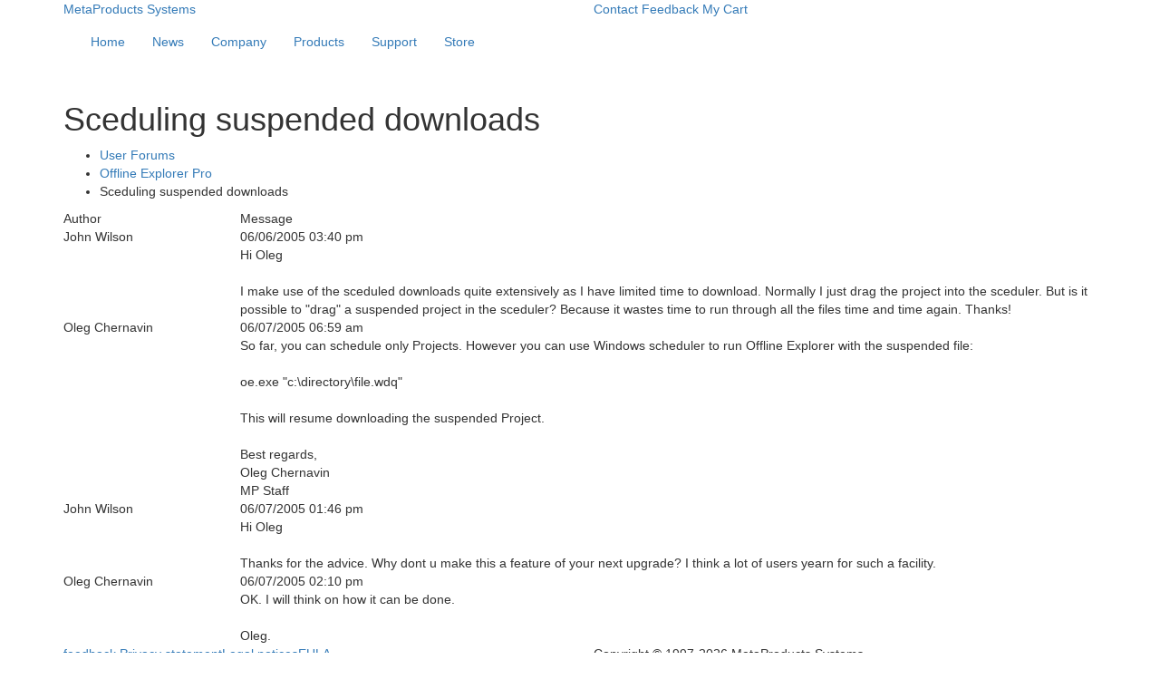

--- FILE ---
content_type: text/html; charset=UTF-8
request_url: https://metaproducts.com/forum/offline-explorer-pro/2220
body_size: 6581
content:
<!doctype html>
<html lang="en">
	<head>	
		<meta http-equiv="Content-Type" content="text/html; charset=UTF-8" /> 
<link rel="canonical" href="https://metaproducts.com/forum/offline-explorer-pro/2220" />
<title>Sceduling suspended downloads - MetaProducts</title>
	
	<meta name="keywords" content="" />
	<meta name="description" content="" />
<base href="https://metaproducts.com/"/>
<link href='https://fonts.googleapis.com/css?family=Noto+Sans:400,700' rel='stylesheet' type='text/css'>
	<link href="https://maxcdn.bootstrapcdn.com/bootstrap/3.3.6/css/bootstrap.min.css" rel='stylesheet' type='text/css'/>
<link href='https://metaproducts.com/assets/css/style.css' rel='stylesheet'  type='text/css' />
	<meta name="author" content="MetaProducts Systems" />
		<meta name="verify-v1" content="WxFvKdG0o6r0/SGq61bniHun+yCeyx6cbbAJXzLod0c=" />
	<meta name="verify-v1" content="FEiDsfPfbxrL/PohZUJtk8FPrTgghiqNQxk7TM8sVOI=" />
	<meta name="msvalidate.01" content="EC59359298D1EF0F4874E01A923498F1" />
	
	<meta name="viewport" content="width=device-width, initial-scale=1.0">
	<meta http-equiv="X-UA-Compatible" content="IE=edge"/>
	<meta name="mobile-web-app-capable" content="yes" />
	<meta name="apple-mobile-web-app-status-bar-style" content="black" />
	<meta name="format-detection" content="telephone=no" />	

	<!-- HTML5 Shim and Respond.js IE8 support of HTML5 elements and media queries -->
    <!--[if lt IE 9]>
      <script src="https://oss.maxcdn.com/libs/html5shiv/3.7.0/html5shiv.js"></script>
      <script src="https://oss.maxcdn.com/libs/respond.js/1.4.2/respond.min.js"></script>
    <![endif]-->
	<link rel="chrome-webstore-item" href="https://chrome.google.com/webstore/detail/mgmijilbahfecncfaghcphilbkknacil">

	<script>
  (function(i,s,o,g,r,a,m){i['GoogleAnalyticsObject']=r;i[r]=i[r]||function(){
  (i[r].q=i[r].q||[]).push(arguments)},i[r].l=1*new Date();a=s.createElement(o),
  m=s.getElementsByTagName(o)[0];a.async=1;a.src=g;m.parentNode.insertBefore(a,m)
  })(window,document,'script','https://www.google-analytics.com/analytics.js','ga');

  ga('create', 'UA-465051-2', 'auto');
  ga('send', 'pageview');
</script>
	<script src="https://metaproducts.com/assets/js/jquery.min.js"></script>
<script src="https://maxcdn.bootstrapcdn.com/bootstrap/3.3.6/js/bootstrap.min.js"></script>
<script type="text/javascript" src="https://metaproducts.com/assets/js/check-for-iframe.js"></script>
	</head>
	<body class="forum">
		<div class="xmas hidden-xs"></div>
<section class="top hidden-xs">
	<div class="container">
		<div class="row">
			<div class="col-sm-6 left" itemscope itemtype="http://schema.org/Organization">
				<a class="logo" href="https://metaproducts.com/" itemprop="url">
					<span itemprop="name">MetaProducts Systems</span>
				</a>
			</div>
			<div class="col-sm-6 links">
				<a href="contacts">Contact</a>
				<a href="feedback">Feedback</a>
				<a href="cart" class="cart">My Cart</a>
			</div>
		</div>
	</div>
</section>
<nav class="navbar" role="navigation">
	<div class="container">
	<div class="navbar-header">
		<button type="button" class="navbar-toggle collapsed" data-toggle="collapse" data-target="#navbar" aria-expanded="false" aria-controls="navbar">
			<span class="sr-only">Toggle navigation</span>
			<span class="icon-bar"></span>
			<span class="icon-bar"></span>
			<span class="icon-bar"></span>
		</button>
		
		<a class="navbar-brand visible-xs" href="/">MetaProducts<sup>&reg;</sup> Systems</a>
	</div>
	<div id="navbar" class="navbar-collapse collapse">
		<ul class="nav navbar-nav"><li><a href="https://metaproducts.com/" >Home</a></li><li><a href="/news" >News</a></li><li class="dropdown"><a href="#" class="dropdown-toggle" data-toggle="dropdown" title="Company">Company</a><ul class="dropdown-menu"><li><a href="company">MetaProducts® Systems</a></li><li><a href="/company/clients">Clients</a></li><li class="last"><a href="/company/testimonials">Testimonials</a></li></ul></li><li class="dropdown"><a href="#" class="dropdown-toggle" data-toggle="dropdown" title="Products">Products</a><ul class="dropdown-menu">
	<li><a href="products">MP Products</a>
		<ul class="submenu">
			<li><a href="https://metaproductsrevolver.com/products/rvie" class="product">MetaProducts Revolver&trade;</a></li><li><a href="products/offline-explorer" class="product">Offline Explorer&trade;</a></li><li><a href="products/offline-explorer-pro" class="product">Offline Explorer Pro&trade;</a></li><li><a href="products/offline-explorer-enterprise" class="product">Offline Explorer Enterprise&trade;</a></li>
			<li><a href="products">More products...</a>
		</ul>
	</li>
	<li><a href="products/product-comparison-chart"></a></li><li><a href="products/site-licenses">Site Licenses</a></li><li><a href="products/registration">Registration</a></li><li><a href="products/affiliate-program">Affiliate Program</a></li>
</ul></li><li class="dropdown"><a href="#" class="dropdown-toggle" data-toggle="dropdown" title="Support">Support</a><ul class="dropdown-menu"><li><a href="support">MP Support</a></li><li><a href="/support/email-support">Email Support</a></li><li><a href="/support/status-of-purchase">Status of Purchase</a></li><li><a href="/support/lost-registration-key">Lost registration key</a></li><li class="last"><a href="/support/upgrade-guide">Upgrade Guide</a></li></ul></li><li class="dropdown"><a href="#" class="dropdown-toggle" data-toggle="dropdown" title="Store">Store</a><ul class="dropdown-menu"><li><a href="store">MP Store</a></li><li class="last"><a href="/store/purchasing-and-security">Purchasing and Security</a></li></ul></li></ul>
		</div>
	</div>
</nav>
		
		<section class="main">
			<div class="container">
				<div class="row">
					<div class="col-sm-12">
						<h1>Sceduling suspended downloads</h1>
						<ul class="breadcrumbs">
							<li><a href="/forum">User Forums</a></li>
							<li><a href="forum/offline-explorer-pro">Offline Explorer Pro</a></li>
							<li>Sceduling suspended downloads</li>
						</ul>
					</div>
				</div>
				<div class="table-messages">
					<div class="content-header hidden-xs">
						<div class="row">
							<div class="col-md-2 col-xs-4">Author</div>
							<div class="col-md-10 col-xs-8">Message</div>
						</div>
					</div>
					<div class="content">
						<div class="row message-header">
	<div class="col-md-2 col-xs-4 author">John Wilson</div>
	<div class="col-md-10 col-xs-8">06/06/2005 03:40 pm</div>
</div>
<div class="row">
	<div class="col-md-10 col-md-offset-2">Hi Oleg<br/><br/>I make use of the sceduled downloads quite extensively as I have limited time to download.  Normally I just drag the project into the sceduler.  But is it possible to &quot;drag&quot; a suspended project in the sceduler? Because it wastes time to run through all the files time and time again.  Thanks!</div>
</div><div class="row message-header">
	<div class="col-md-2 col-xs-4 author">Oleg Chernavin</div>
	<div class="col-md-10 col-xs-8">06/07/2005 06:59 am</div>
</div>
<div class="row">
	<div class="col-md-10 col-md-offset-2">So far, you can schedule only Projects. However you can use Windows scheduler to run Offline Explorer with the suspended file:<br/><br/>oe.exe &quot;c:\directory\file.wdq&quot;<br/><br/>This will resume downloading the suspended Project.<br/><br/>Best regards,<br/>Oleg Chernavin<br/>MP Staff</div>
</div><div class="row message-header">
	<div class="col-md-2 col-xs-4 author">John Wilson</div>
	<div class="col-md-10 col-xs-8">06/07/2005 01:46 pm</div>
</div>
<div class="row">
	<div class="col-md-10 col-md-offset-2">Hi Oleg<br/><br/>Thanks for the advice. Why dont u make this a feature of your next upgrade? I think a lot of users yearn for such a facility.</div>
</div><div class="row message-header">
	<div class="col-md-2 col-xs-4 author">Oleg Chernavin</div>
	<div class="col-md-10 col-xs-8">06/07/2005 02:10 pm</div>
</div>
<div class="row">
	<div class="col-md-10 col-md-offset-2">OK. I will think on how it can be done.<br/><br/>Oleg.</div>
</div>
					</div>
				</div>
			</div>
		</section>
		<footer class="footer">
	<div class="container">
		<div class="row">
			<div class="col-sm-6 links">
				<a href="feedback">feedback</a>
				<a href="#" data-page="privacy-statement" class="popup">Privacy statement</a><a href="#" data-page="legal-notices" class="popup">Legal notices</a><a href="#" data-page="eula" class="popup">EULA</a>				
			</div>
			<div class="col-sm-6">
				Copyright © 1997-2026 MetaProducts Systems.<br/>
				All rights reserved.<br/>
				United States<br/>
				<br/>
				MetaProducts Systems www.metaproducts.com
			</div>
		</div>
	</div>
</footer>
<div class="modal fade" id="common-popup">
	<div class="modal-dialog">
		<div class="modal-content">
			<div class="modal-body">
				<button type="button" class="close" data-dismiss="modal" aria-hidden="true">&times;</button>
				<ul class="nav nav-tabs" id="popup-tabs">
					<li><a href="#privacy-statement" data-toggle="tab" id="tab-privacy-statement">Privacy statement</a></li><li><a href="#legal-notices" data-toggle="tab" id="tab-legal-notices">Legal notices</a></li><li><a href="#eula" data-toggle="tab" id="tab-eula">EULA</a></li><li><a href="#terms" data-toggle="tab" id="tab-terms">Terms of use</a></li><li><a href="#trademarks" data-toggle="tab" id="tab-trademarks">Trademarks</a></li>
				</ul>
				<div class="tab-content">
					<div class="tab-pane" id="privacy-statement"><h2>MetaProducts Systems Privacy Practices</h2>
<p>This statement discloses the privacy practices for the MetaProducts® Web site. Questions regarding this statement should be directed to MetaProducts Systems at: info@metaproducts.com. This statement may change from time to time without notice. A current version of this statement will remain available at http://www.metaproducts.com/mp/mplegal_privacy.asp.</p>

<h4>Personal Information</h4>
<p>We may ask you for certain personal information for purposes such as, but not limited to, newsletter subscription or product registration. If you choose to give us such information, you can be assured that we do not share or sell our customers' personal information to anyone.</p>

<p>If you have provided us your personal information so that we may contact you, and later decide that you do not wish to be contacted by MetaProducts, we will respect your wishes.</p>

<h4>Web Tracking Information</h4>
<p>We do keep track of the domains from which people visit us. We analyze this data for trends and statistics and then we discard it.</p>

<h4>Information Security and Quality</h4>
<p>We intend to protect the quality and integrity of your personally identifiable information. We have implemented appropriate technical and managerial procedures to maintain information that is accurate, current and complete. We will make a sincere effort to respond to your requests to correct personal information inaccuracies in a timely manner.</p>

<h4>Business Relationship</h4>
<p>The MP site contains links to other Web sites. MP is not responsible for the privacy practices or the content of such Web sites.</p>

<h4>Cookies</h4>
<p>There are various technologies, including one called "cookies", which can be used to provide you with tailored information from a Web site. A cookie is an element of data that a Web site can send to your browser, which may then store it on your system.</p>

<h4>Requests for Information and Legal Requirements</h4>
<p>We may, at our option, choose to comply with a request for personal information based on a bona fide complaint of illegal or unauthorized activity. We also reserve the right to comply with any court or agency order to release personal information, or otherwise release information as required by law.</p>

<p>If you have any questions or comments about our privacy practices, you can contact us at: customer service.</p></div><div class="tab-pane" id="legal-notices"><h2>MetaProducts Systems Web Site Copyright</h2>
<p>The copyright in all material provided on this Web site ("Site") is held by MetaProducts Systems ("MP") or by the original creator of the material. Except as stated herein, none of the Site material (other than MP shareware) may be copied, reproduced, distributed, republished, downloaded, displayed, posted or transmitted in any form or by any means, including, but not limited to, electronic, mechanical, photocopying, recording, or otherwise, without the prior written permission of MP or the copyright owner.</p></div><div class="tab-pane" id="eula"><h2>MetaProducts Systems End User License Agreement</h2>

<h4>TRADEMARKS</h4>
<p>TrayIcon™, TrayIcon Standard™, TrayIcon Explorer™, TrayIcon Folders™, TrayIcon Menu™, TrayIcon Professional™, TrayIconCE™, WinGOT™, WinGO CE™, Staff Directory™, Staff Directory CET™, MetaProducts® Offline Explorer™, Web Downloader™, MetaProducts® Inquiry™, AutoDialogs™, Mass Downloader™, StartUp Organizer™, Links Organizer™, Disk Watchman™, DeskTool™, MetaProducts® Download Express™, Net Activity Diagram™, Web Studio™, Download Library™, LightPad™, MetaTree™, Integra™, Portable Offline Browser™, Flash and Media Capture™, Picture Downloader™, AlphaProducts™, BetaProducts™ and MetaProducts are trademarks of MetaProducts Systems. Copyright &copy;  1995-2026 by MetaProducts Systems. All rights reserved.</p>

<h4>IMPORTANT: PLEASE READ THIS AGREEMENT CAREFULLY BEFORE USING THE SOFTWARE.</h4>

<h4>END USER LICENSE AGREEMENT</h4>
<p>MetaProducts Systems ("MPS") agrees to provide the user ("USER") with a copy of this software product ("SOFTWARE"), and grants the USER a limited license to use the SOFTWARE. ("LICENSE") This LICENSE defines what the USER may do with the SOFTWARE, and contains limitations on warranties, liabilities and remedies. This LICENSE may be revoked by MPS at any time without notice if the USER fails to comply with the terms of this LICENSE. The copyright and all other rights in the SOFTWARE shall remain with MPS.</p>

<h4>LICENSE OF UNREGISTERED SOFTWARE</h4>
<p>An unregistered copy of the SOFTWARE ("UNREGISTERED SOFTWARE") may be used by the USER for evaluation purposes for a period of thirty (30) days following the initial installation of the UNREGISTERED SOFTWARE. ("TRIAL PERIOD") At the end of the TRIAL PERIOD, the USER must either register the SOFTWARE or remove it from his system. The UNREGISTERED SOFTWARE may be freely copied and distributed to other users for their evaluation.</p>

<h4>LICENSE OF REGISTERED SOFTWARE</h4>
<p>A registered copy of the SOFTWARE ("REGISTERED SOFTWARE") allows the USER to use the SOFTWARE only on a single computer or network, and only by a single user at a time. If the USER wishes to use the SOFTWARE for more than one user, the USER will need a separate license for each individual user. The USER is allowed to make one copy of the REGISTERED SOFTWARE for back-up purposes.</p>

<h4>DISTRIBUTION OF UNREGISTERED SOFTWARE</h4>
<p>The uninstalled, UNREGISTERED SOFTWARE may be freely copied and distributed to other users provided the USER complies with the following requirements. If the USER offers this uninstalled, UNREGISTERED SOFTWARE for download ("SHAREWARE SITE USER"), then the SHAREWARE SITE USER agrees to: (1) immediately replace this version of the uninstalled, UNREGISTERED SOFTWARE with a new version of this SOFTWARE if a new version is released by MetaProducts, or (2) delete this version of the UNREGISTERED SOFTWARE immediately upon written email notice by MetaProducts</p>

<h4>TERM OF LICENSE</h4>
<p>This LICENSE shall continue for as long as the USER uses the REGISTERED SOFTWARE and/or distributes the UNREGISTERED SOFTWARE accordiongaccording to the terms of this agreement. However, this LICENSE will terminate if the USER fails to comply with any of its terms or conditions. The USER agrees, upon termination, to destroy all copies of the REGISTERED and/or UNREGISTERED SOFTWARE. The limitations of warranties and liability set forth in this LICENSE shall continue in force even after termination.</p>

<h4>ACCEPTANCE OF THIS LICENSE AGREEMENT</h4>
<p>By downloading and/or installing this SOFTWARE, the USER agrees to the terms of this LICENSE.</p>

<h4>LIMITATIONS OF USE</h4>
<p>The USER agrees not to use the SOFTWARE as part of any illegal activity, or to violate any rights of a third party. This LICENSE grants rights to use this SOFTWARE, but does not grant any legal rights to content owned by any third party, nor does the LICENSE release the USER from any responsibilities regarding the rights of third parties. MPS makes no representations involving the legality of any activities regarding the use of the SOFTWARE in conjunction with copyrighted content. The USER retains full responsibility to determine the extent of the USER's rights, and, if necessary, to contact the owner of copyrighted content prior to use of the SOFTWARE. Use of this SOFTWARE to violate the legal rights of any third party constitutes failure of the USER to comply with the terms of this LICENSE, and therefore terminates the USER's rights to use the SOFTWARE.</p>

<h4>DISCLAIMER OF WARRANTY AND LIABILITY</h4>
<p>This SOFTWARE is provided "as is" without representations or warranties of any kind, whether expressed or implied. The USER must assume the entire risk of using the SOFTWARE, and MPS shall have no liability to the USER or any other third-party for any damages whatsoever, including, but not limited to, any economic or data loss, even if such loss was foreseeable by MPS. Any violation of the intellectual property rights of any party as a result of the use of the SOFTWARE is explicitly against the terms of this LICENSE, and MPS disclaims any liability for the use of the SOFTWARE in this way as unauthorized and outside the scope of any warranty or agreement between the USER and MPS.</p>

<h4>MPS DISCLAIMS ALL OTHER WARRANTIES, EITHER EXPRESS OR IMPLIED, INCLUDING BUT NOT LIMITED TO ANY WARRANTIES OF MERCHANTABILITY AND FITNESS FOR A PARTICULAR PURPOSE, WITH RESPECT TO THE SOFTWARE AND THE ACCOMPANYING WRITTEN MATERIALS. ANY LIABILITY OF MPS WILL BE LIMITED EXCLUSIVELY TO PRODUCT REPLACEMENT OR REFUND OF ORIGINAL PURCHASE PRICE.</h4>

<h4>OTHER RESTRICTIONS</h4>
<p>The USER may not rent, lease, sublicense, translate, disassemble, reverse engineer, or de-compile the SOFTWARE, or modify or merge the SOFTWARE with any part of the software in another program. This LICENSE may not be assigned or otherwise transferred without the prior written consent of MPS.</p>

<h4>INVALID PROVISIONS</h4>
<p>If any provision of this LICENSE shall be declared invalid or unenforceable, the remaining provisions of this LICENSE shall remain in full force and effect to the fullest extent permitted by law. In such event, each provision of this LICENSE which is invalid or unenforceable shall be replaced with a provision as similar in terms to such invalid or unenforceable provision as may be possible which is legal and enforceable.</p>

<h4>ENTIRE AGREEMENT</h4>
<p>This LICENSE is the entire agreement between MPS and the USER, and supersedes any other agreement, oral or written, and may not be changed except by a written signed agreement.</p>

<h4>GOVERNING LAW</h4>
<p>This agreement shall be governed by the laws of the State of Florida.</p></div><div class="tab-pane" id="terms"><h2>MetaProducts Systems Terms of Use</h2>

<h4>TERMS OF USE</h4>
<p>Permission is granted to display, copy, distribute and download the materials on this Site for personal, non-commercial use provided you do not modify the materials, that you retain all copyright and other proprietary notices contained in the materials, and that you abide by the terms of the End User License agreemen for the distribution and use of software. You may not, without MP's permission, "mirror" any material contained on this Site on any other server. This permission terminates automatically if you breach any of these terms or conditions.</p>
<p>These Terms of Use constitute a legal agreement between you and MP. By using this Site, you acknowledge that you have read, understood, and agree to be bound by the Terms of Use. If you do not agree to the terms, do not use this Site. Each use of the site requires that you agree to the most current version of the Terms of Use, available at http://www.metaproducts.com/mp/mpLegal_copyright_TOU.asp. We reserve the right to revise these Terms without notice.</p>

<h4>COPYRIGHT</h4>
<p>The copyright in all material provided on this Web site ("Site") is held by MetaProducts® Systems ("MP") or by the original creator of the material. Except as stated herein, none of the Site material may be copied, reproduced, distributed, republished, downloaded, displayed, posted or transmitted in any form or by any means, including, but not limited to, electronic, mechanical, photocopying, recording, or otherwise, without the prior written permission of MP or the copyright owner.</p></div><div class="tab-pane" id="trademarks"><h2>MetaProducts Systems Trademarks</h2>
<ul class="col-sm-6">
	<li>AutoDialogs™</li>
	<li>Inquiry Professional Edition™</li>
	<li>Internet Research Suite™</li>
	<li>Offline Explorer™</li>
	<li>Offline Explorer Pro™</li>
	<li>Startup Organizer™</li>
</ul>
<ul class="col-sm-6">
	<li>Disk Watchman™</li>
	<li>Inquiry Standard Edition™</li>
	<li>Links Organizer™</li>
	<li>Offline Explorer Enterprise™</li>
	<li>Portable Offline Browser™</li>
</ul>
	</div>
				</div>
			</div>
		</div>
	</div>
</div>
<script type="text/javascript">
	$(document).ready(function(){
		$(".popup").click(function(e){
			e.preventDefault();
			$('#tab-' + $(e.target).data("page")).click();
			$("#common-popup").modal();
		});
	});
</script>
	</body>
</html>